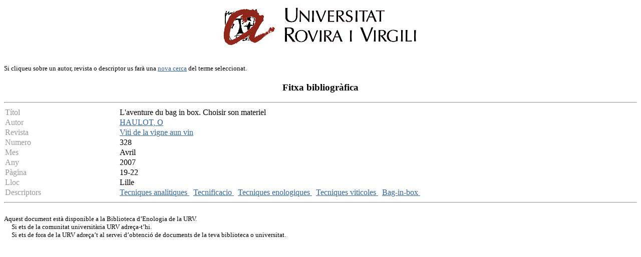

--- FILE ---
content_type: text/html
request_url: http://teledoc.urv.es/cgi-bin/wxis?IsisScript=%2Fenovit%2Fconsultes.xis&base=%2Fbases%2Fenovit%2Fenovit&from=012531&styp=index&expression=L%27aventure%20du%20bag%20in%20box.%20Choisir%20son%20materiel
body_size: 4269
content:
<body bgcolor="#FFFFFF" bgproperties="fixed" link="#336699" vlink="#336699" alink="#336699">
<P><CENTER><A HREF="http://www.urv.es"><IMG SRC="/images/rovira.gif" ALIGN="TOP" WIDTH="450"
HEIGHT="89" BORDER = "0" NATURALSIZEFLAG="0"></A></CENTER></P>
	<FONT SIZE="-1"><BR>Si cliqueu sobre un autor, revista o descriptor us far&agrave; una

<a 
href=http://teledoc.urv.es/enovit>nova cerca</a> del terme seleccionat.<!-- <BR> tamb&egrave; es pot <a 
href=pi.xis>demanar aquest article</a>.-->
</FONT><p><center><h3>Fitxa bibliogr&agrave;fica</h3></center><p><HR><TABLE WIDTH="100%" BORDER="0" CELLSPACING="2" CELLPADDING="0">

  <TR>
    <TD WIDTH="18%" BGCOLOR="#ffffff" valign="top">
<FONT COLOR="#999999">T&iacute;tol</FONT></TD>
    <TD WIDTH="82%" BGCOLOR="#ffffff">
    L'aventure du bag in box. Choisir son materiel</TD>
  </TR>
  <TR>
    <TD WIDTH="18%" BGCOLOR="#ffffff">
<FONT COLOR="#999999">Autor</FONT></TD>
    <TD WIDTH="82%" BGCOLOR="#ffffff">
<a href="/cgi-bin/wxis?IsisScript=%2Fenovit%2Fconsultes.xis&base=%2Fbases%2Fenovit%2Fenovit&styp=resumit&claves=HAULOT,%20O">HAULOT, O</a> &nbsp;  </TD>
  </TR>
  <TR>
    <TD WIDTH="18%" BGCOLOR="#ffffff">
<FONT COLOR="#999999">Revista</TD>
    <TD WIDTH="82%" BGCOLOR="#ffffff">
    <a href="/cgi-bin/wxis?IsisScript=%2Fenovit%2Fconsultes.xis&base=%2Fbases%2Fenovit%2Fenovit&styp=resumit&claves=Viti%20de%20la%20vigne%20aun%20vin">Viti de la vigne aun vin</a></TD>
  </TR>

<!--
  <TR>
    <TD WIDTH="18%" BGCOLOR="#ffffff">
<FONT COLOR="#999999">ISSN</TD>
    <TD WIDTH="82%" BGCOLOR="#ffffff">
    0399-3558</TD>
  </TR>
  <TR>
    <TD WIDTH="18%" BGCOLOR="#ffffff">
<FONT COLOR="#999999">Editorial</TD>
    <TD WIDTH="82%" BGCOLOR="#ffffff">
    Documentation agricole SARL</TD>
  </TR>


  <TR>
    <TD WIDTH="18%" BGCOLOR="#ffffff">
<FONT COLOR="#999999">Volum</TD>
    <TD WIDTH="82%" BGCOLOR="#ffffff">
    </TD>
  </TR>

-->

  <TR>
    <TD WIDTH="18%" BGCOLOR="#ffffff">
<FONT COLOR="#999999">Numero</TD>
    <TD WIDTH="82%" BGCOLOR="#ffffff">
    328</TD>
  </TR>
  <TR>
    <TD WIDTH="18%" BGCOLOR="#ffffff">
<FONT COLOR="#999999">Mes</TD>
    <TD WIDTH="82%" BGCOLOR="#ffffff">
    Avril</TD>
  </TR>
  <TR>
    <TD WIDTH="18%" BGCOLOR="#ffffff">
<FONT COLOR="#999999">Any</TD>
    <TD WIDTH="82%" BGCOLOR="#ffffff">
    2007</TD>
  </TR>
  <TR>
    <TD WIDTH="18%" BGCOLOR="#ffffff">
<FONT COLOR="#999999">P&agrave;gina</TD>
    <TD WIDTH="82%" BGCOLOR="#ffffff">
    19-22</TD>
  </TR>
  <TR>
    <TD BGCOLOR="#ffffff">
<FONT COLOR="#999999">Lloc</TD>
    <TD WIDTH="82%" BGCOLOR="#ffffff">
    Lille</TD>
  </TR>

  <TR>
      <TD WIDTH="18%" BGCOLOR="#ffffff" valign="top">
<FONT COLOR="#999999">Descriptors</TD>
    <TD WIDTH="82%" BGCOLOR="#ffffff">
<a 
href="/cgi-bin/wxis?IsisScript=%2Fenovit%2Fconsultes.xis&base=%2Fbases%2Fenovit%2Fenovit&styp=resumit&claves=Tecniques%20analitiques">Tecniques analitiques
   </a> &nbsp; <a 
href="/cgi-bin/wxis?IsisScript=%2Fenovit%2Fconsultes.xis&base=%2Fbases%2Fenovit%2Fenovit&styp=resumit&claves=Tecnificacio">Tecnificacio
   </a> &nbsp; <a 
href="/cgi-bin/wxis?IsisScript=%2Fenovit%2Fconsultes.xis&base=%2Fbases%2Fenovit%2Fenovit&styp=resumit&claves=Tecniques%20enologiques">Tecniques enologiques
   </a> &nbsp; <a 
href="/cgi-bin/wxis?IsisScript=%2Fenovit%2Fconsultes.xis&base=%2Fbases%2Fenovit%2Fenovit&styp=resumit&claves=Tecniques%20viticoles">Tecniques viticoles
   </a> &nbsp; <a 
href="/cgi-bin/wxis?IsisScript=%2Fenovit%2Fconsultes.xis&base=%2Fbases%2Fenovit%2Fenovit&styp=resumit&claves=Bag-in-box">Bag-in-box
   </a> &nbsp;  </TD>
  </TR>



</TABLE><hr>

<FONT SIZE="-1"><BR>
<!-- <a href="/cgi-bin/wxis?IsisScript=%2Fenovit%2Fpi.xis&
ti=L'aventure%20du%20bag%20in%20box.%20Choisir%20son%20materiel&
au=HAULOT,%20O&
re=Viti%20de%20la%20vigne%20aun%20vin&
ed=Documentation%20agricole%20SARL&
is=0399-3558&nu=328&
me=Avril&
an=2007&pa=19-22&vo=">
-->
Aquest document est&agrave; disponible a la Biblioteca d&#8217;Enologia de la
URV. <br>
&nbsp;&nbsp;&nbsp;&nbsp;&nbsp;Si ets de la comunitat universit&agrave;ria URV adre&ccedil;a-t&#8217;hi. <br>
&nbsp;&nbsp;&nbsp;&nbsp;&nbsp;Si ets de fora de la URV adre&ccedil;a&#8217;t al
servei d&#8217;obtenci&oacute; de
documents de la teva biblioteca o universitat.<br>

</FONT><p>

